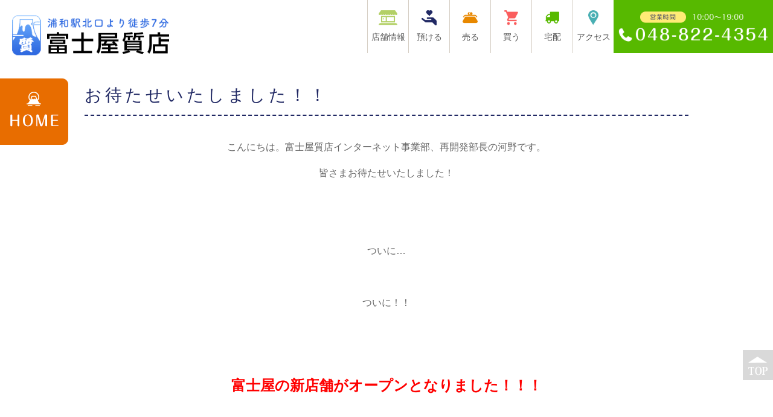

--- FILE ---
content_type: text/html; charset=UTF-8
request_url: https://fujiya78.com/blog/2289
body_size: 27514
content:
<!DOCTYPE html><html lang="ja"><head><meta charset="UTF-8"><meta name="author" content="富士屋"><meta name="viewport" content="width=device-width, initial-scale=1, maximum-scale=5, minimum-scale=1, user-scalable=yes"><meta name="format-detection" content="telephone=no"><link rel="stylesheet" href="https://fujiya78.com/wp-content/cache/genovaminify/css/genovaminify_single_f4fb5ed90074745e26cbb51215b249a1.css"><link rel="stylesheet" type="text/css" href="https://fujiya78.com/wp-content/themes/genova_tpl/css/cssreset-min.css"><link rel="stylesheet" type="text/css" href="https://fujiya78.com/wp-content/cache/genovaminify/css/genovaminify_single_8e6df3e3bbe2a4f2e103c15edc18af38.css"> <!--<script type="text/javascript" src="https://s3-ap-northeast-1.amazonaws.com/webfont.plimo.com/accessor/script/typesquare.js?2Ttpg6KeLnE%3D" charset="utf-8"></script>--> <script type="text/javascript" src="https://static.plimo.jp/js/typesquare.js" charset="utf-8"></script> <link rel="shortcut icon" href="https://fujiya78.com/wp-content/uploads/favicon.ico" type="image/x-icon"/> <!--[if lt IE 9]> <script src="http://html5shim.googlecode.com/svn/trunk/html5.js"></script> <![endif]--> <!-- All in One SEO 4.3.1.1 - aioseo.com --><title>お待たせいたしました！！ | 富士屋</title><meta name="description" content="新店舗にて営業再開のお知らせ" /><meta name="robots" content="max-image-preview:large" /><meta name="google-site-verification" content="YutX-mIkpGSbBkfalXCUwb15ObMgs9qsIt8jGepbzd8" /><meta name="keywords" content="新店舗,富士屋,埼玉県質屋組合連合会,青年部,幹事長,コルソチャリティ大バーゲン,シッチーのチャリティ大バーゲン" /><link rel="canonical" href="https://fujiya78.com/blog/2289" /><meta name="generator" content="All in One SEO (AIOSEO) 4.3.1.1 " /> <!-- Google tag (gtag.js) --> <script async src="https://www.googletagmanager.com/gtag/js?id=UA-100572560-10&id=G-CLSXKV98MJ"></script> <script>window.dataLayer=window.dataLayer||[];function gtag(){dataLayer.push(arguments);}
gtag('js',new Date());gtag('config','UA-100572560-10');gtag('config','G-CLSXKV98MJ');</script> <meta name="google" content="nositelinkssearchbox" /> <script type="application/ld+json" class="aioseo-schema">{"@context":"https:\/\/schema.org","@graph":[{"@type":"Article","@id":"https:\/\/fujiya78.com\/blog\/2289#article","name":"\u304a\u5f85\u305f\u305b\u3044\u305f\u3057\u307e\u3057\u305f\uff01\uff01 | \u5bcc\u58eb\u5c4b","headline":"\u304a\u5f85\u305f\u305b\u3044\u305f\u3057\u307e\u3057\u305f\uff01\uff01","author":{"@id":"https:\/\/fujiya78.com\/author\/pl608825641\/#author"},"publisher":{"@id":"https:\/\/fujiya78.com\/#organization"},"image":{"@type":"ImageObject","url":"https:\/\/static.plimo.com\/static\/emotions\/Nature\/flo.gif","@id":"https:\/\/fujiya78.com\/#articleImage"},"datePublished":"2022-04-30T04:29:24+09:00","dateModified":"2022-04-30T04:32:19+09:00","inLanguage":"ja","mainEntityOfPage":{"@id":"https:\/\/fujiya78.com\/blog\/2289#webpage"},"isPartOf":{"@id":"https:\/\/fujiya78.com\/blog\/2289#webpage"},"articleSection":"\u30d6\u30ed\u30b0, \u30df\u30df\u30e8\u30ea, \u5bcc\u58eb\u5c4b\u8cea\u5e97 \u30d6\u30ed\u30b0, \u65b0\u7740\u60c5\u5831"},{"@type":"BreadcrumbList","@id":"https:\/\/fujiya78.com\/blog\/2289#breadcrumblist","itemListElement":[{"@type":"ListItem","@id":"https:\/\/fujiya78.com\/#listItem","position":1,"item":{"@type":"WebPage","@id":"https:\/\/fujiya78.com\/","name":"\u30db\u30fc\u30e0","description":"\u5bcc\u58eb\u5c4b\u8cea\u5e97\u306f\u3001\u6d66\u548c\u3067\u7d0440\u5e74\u55b6\u696d\u3057\u3066\u3044\u308b\u5bb6\u65cf\u3067\u7d4c\u55b6\u3092\u3057\u3066\u308b\u30a2\u30c3\u30c8\u30db\u30fc\u30e0\u306a\u8cea\u5c4b\u3067\u3059\u3002\u9810\u3051\u3066\u5b89\u5fc3\u30fb\u58f2\u3063\u3066\u3046\u308c\u3057\u3044\u30fb\u8cb7\u3063\u3066\u304a\u30c8\u30af\u3092\u30e2\u30c3\u30c8\u30fc\u306b\u3001\u660e\u308b\u304f\u6717\u3089\u304b\u306a\u5bfe\u5fdc\u3092\u5fc3\u304c\u3051\u3066\u3044\u307e\u3059\u3002\u4e00\u5ea6\u3054\u6765\u5e97\u3044\u305f\u3060\u3051\u308c\u3070\u3001\u5f53\u5e97\u306e\u89aa\u3057\u307f\u3084\u3059\u3055\u304c\u308f\u304b\u3063\u3066\u3044\u305f\u3060\u3051\u308b\u3068\u601d\u3044\u307e\u3059\u3002","url":"https:\/\/fujiya78.com\/"},"nextItem":"https:\/\/fujiya78.com\/blog\/#listItem"},{"@type":"ListItem","@id":"https:\/\/fujiya78.com\/blog\/#listItem","position":2,"item":{"@type":"WebPage","@id":"https:\/\/fujiya78.com\/blog\/","name":"\u30d6\u30ed\u30b0","description":"\u65b0\u5e97\u8217\u306b\u3066\u55b6\u696d\u518d\u958b\u306e\u304a\u77e5\u3089\u305b","url":"https:\/\/fujiya78.com\/blog\/"},"previousItem":"https:\/\/fujiya78.com\/#listItem"}]},{"@type":"Organization","@id":"https:\/\/fujiya78.com\/#organization","name":"\u5bcc\u58eb\u5c4b","url":"https:\/\/fujiya78.com\/"},{"@type":"Person","@id":"https:\/\/fujiya78.com\/author\/pl608825641\/#author","url":"https:\/\/fujiya78.com\/author\/pl608825641\/","name":"\u5bcc\u58eb\u5c4b","image":{"@type":"ImageObject","@id":"https:\/\/fujiya78.com\/blog\/2289#authorImage","url":"https:\/\/secure.gravatar.com\/avatar\/c82e93cdd82a8a61c5c1389c8ea60be3?s=96&d=mm&r=g","width":96,"height":96,"caption":"\u5bcc\u58eb\u5c4b"}},{"@type":"WebPage","@id":"https:\/\/fujiya78.com\/blog\/2289#webpage","url":"https:\/\/fujiya78.com\/blog\/2289","name":"\u304a\u5f85\u305f\u305b\u3044\u305f\u3057\u307e\u3057\u305f\uff01\uff01 | \u5bcc\u58eb\u5c4b","description":"\u65b0\u5e97\u8217\u306b\u3066\u55b6\u696d\u518d\u958b\u306e\u304a\u77e5\u3089\u305b","inLanguage":"ja","isPartOf":{"@id":"https:\/\/fujiya78.com\/#website"},"breadcrumb":{"@id":"https:\/\/fujiya78.com\/blog\/2289#breadcrumblist"},"author":{"@id":"https:\/\/fujiya78.com\/author\/pl608825641\/#author"},"creator":{"@id":"https:\/\/fujiya78.com\/author\/pl608825641\/#author"},"datePublished":"2022-04-30T04:29:24+09:00","dateModified":"2022-04-30T04:32:19+09:00"},{"@type":"WebSite","@id":"https:\/\/fujiya78.com\/#website","url":"https:\/\/fujiya78.com\/","name":"\u5bcc\u58eb\u5c4b","inLanguage":"ja","publisher":{"@id":"https:\/\/fujiya78.com\/#organization"}}]}</script> <!-- All in One SEO --><link rel='dns-prefetch' href='//s.w.org' /><link rel="alternate" type="application/rss+xml" title="富士屋 &raquo; お待たせいたしました！！ のコメントのフィード" href="https://fujiya78.com/blog/2289/feed/" /> <script type="text/javascript">window._wpemojiSettings={"baseUrl":"https:\/\/s.w.org\/images\/core\/emoji\/13.0.1\/72x72\/","ext":".png","svgUrl":"https:\/\/s.w.org\/images\/core\/emoji\/13.0.1\/svg\/","svgExt":".svg","source":{"concatemoji":"https:\/\/fujiya78.com\/wp-includes\/js\/wp-emoji-release.min.js?ver=5.6.16"}};!function(e,a,t){var n,r,o,i=a.createElement("canvas"),p=i.getContext&&i.getContext("2d");function s(e,t){var a=String.fromCharCode;p.clearRect(0,0,i.width,i.height),p.fillText(a.apply(this,e),0,0);e=i.toDataURL();return p.clearRect(0,0,i.width,i.height),p.fillText(a.apply(this,t),0,0),e===i.toDataURL()}function c(e){var t=a.createElement("script");t.src=e,t.defer=t.type="text/javascript",a.getElementsByTagName("head")[0].appendChild(t)}for(o=Array("flag","emoji"),t.supports={everything:!0,everythingExceptFlag:!0},r=0;r<o.length;r++)t.supports[o[r]]=function(e){if(!p||!p.fillText)return!1;switch(p.textBaseline="top",p.font="600 32px Arial",e){case"flag":return s([127987,65039,8205,9895,65039],[127987,65039,8203,9895,65039])?!1:!s([55356,56826,55356,56819],[55356,56826,8203,55356,56819])&&!s([55356,57332,56128,56423,56128,56418,56128,56421,56128,56430,56128,56423,56128,56447],[55356,57332,8203,56128,56423,8203,56128,56418,8203,56128,56421,8203,56128,56430,8203,56128,56423,8203,56128,56447]);case"emoji":return!s([55357,56424,8205,55356,57212],[55357,56424,8203,55356,57212])}return!1}(o[r]),t.supports.everything=t.supports.everything&&t.supports[o[r]],"flag"!==o[r]&&(t.supports.everythingExceptFlag=t.supports.everythingExceptFlag&&t.supports[o[r]]);t.supports.everythingExceptFlag=t.supports.everythingExceptFlag&&!t.supports.flag,t.DOMReady=!1,t.readyCallback=function(){t.DOMReady=!0},t.supports.everything||(n=function(){t.readyCallback()},a.addEventListener?(a.addEventListener("DOMContentLoaded",n,!1),e.addEventListener("load",n,!1)):(e.attachEvent("onload",n),a.attachEvent("onreadystatechange",function(){"complete"===a.readyState&&t.readyCallback()})),(n=t.source||{}).concatemoji?c(n.concatemoji):n.wpemoji&&n.twemoji&&(c(n.twemoji),c(n.wpemoji)))}(window,document,window._wpemojiSettings);</script> <style type="text/css">img.wp-smiley,img.emoji{display:inline !important;border:none !important;box-shadow:none !important;height:1em !important;width:1em !important;margin:0 .07em !important;vertical-align:-.1em !important;background:0 0 !important;padding:0 !important}</style><link rel='stylesheet' id='wp-block-library-css'  href='https://fujiya78.com/wp-includes/css/dist/block-library/style.min.css?ver=5.6.16' type='text/css' media='all' /><link rel='stylesheet' id='contact-form-7-css'  href='https://fujiya78.com/wp-content/cache/genovaminify/css/genovaminify_single_4bc19d35d9e5befbc0d4ac845aab7f5b.css?ver=5.4' type='text/css' media='all' /><link rel='stylesheet' id='contact-form-7-confirm-css'  href='https://fujiya78.com/wp-content/cache/genovaminify/css/genovaminify_single_c605b424176e2b3541570e9ebd66830b.css?ver=5.1' type='text/css' media='all' /> <script type='text/javascript' src='https://fujiya78.com/wp-includes/js/jquery/jquery.min.js?ver=3.5.1' id='jquery-core-js'></script> <script type='text/javascript' src='https://fujiya78.com/wp-includes/js/jquery/jquery-migrate.min.js?ver=3.3.2' id='jquery-migrate-js'></script> <link rel="https://api.w.org/" href="https://fujiya78.com/wp-json/" /><link rel="alternate" type="application/json" href="https://fujiya78.com/wp-json/wp/v2/posts/2289" /><link rel="EditURI" type="application/rsd+xml" title="RSD" href="https://fujiya78.com/xmlrpc.php?rsd" /><link rel="wlwmanifest" type="application/wlwmanifest+xml" href="https://fujiya78.com/wp-includes/wlwmanifest.xml" /><meta name="generator" content="WordPress 5.6.16" /><link rel='shortlink' href='https://fujiya78.com/?p=2289' /><link rel="alternate" type="application/json+oembed" href="https://fujiya78.com/wp-json/oembed/1.0/embed?url=https%3A%2F%2Ffujiya78.com%2Fblog%2F2289" /><link rel="alternate" type="text/xml+oembed" href="https://fujiya78.com/wp-json/oembed/1.0/embed?url=https%3A%2F%2Ffujiya78.com%2Fblog%2F2289&#038;format=xml" /><style>#wpadminbar,#adminmenuwrap{background:#3d3d3d}#wpadminbar #wp-admin-bar-wp-logo>.ab-item .ab-icon{width:54px}#wpadminbar #wp-admin-bar-wp-logo>.ab-item .ab-icon:before{display:inline-block;content:'';width:54px;height:20px;background:url(https://fujiya78.com/wp-content/uploads/logo.png) 50% 50% no-repeat;background-size:100%;margin-left:6px}#wpadminbar #adminbarsearch:before,#wpadminbar .ab-icon:before,#wpadminbar .ab-item:before{color:#616161}#wpadminbar .ab-empty-item,#wpadminbar a.ab-item,#wpadminbar>#wp-toolbar span.ab-label,#wpadminbar>#wp-toolbar span.noticon{color:#616161}#wpadminbar,#adminmenuwrap{background:#fff!important;box-shadow:0px 1px 5px 1px rgba(0,0,0,.3)}#adminmenu,#adminmenu .wp-submenu,#adminmenuback,#adminmenuwrap{background:#fff}#adminmenu,#adminmenu .wp-submenu,#adminmenuback,#adminmenuwrap{background:#fff}#adminmenu div.wp-menu-name{color:#616161}#adminmenu div.wp-menu-image:before{color:#616161}#adminmenu .wp-has-current-submenu .wp-submenu,#adminmenu .wp-has-current-submenu .wp-submenu.sub-open,#adminmenu .wp-has-current-submenu.opensub .wp-submenu,#adminmenu a.wp-has-current-submenu:focus+.wp-submenu,.no-js li.wp-has-current-submenu:hover .wp-submenu{background:#fff;color:#616161}#adminmenu .wp-submenu a{color:#616161}#adminmenu .opensub .wp-submenu li.current a,#adminmenu .wp-submenu li.current,#adminmenu .wp-submenu li.current a,#adminmenu .wp-submenu li.current a:focus,#adminmenu .wp-submenu li.current a:hover,#adminmenu a.wp-has-current-submenu:focus+.wp-submenu li.current a{color:#616161}#adminmenu .wp-has-current-submenu .wp-submenu .wp-submenu-head,#adminmenu .wp-menu-arrow,#adminmenu .wp-menu-arrow div,#adminmenu li.current a.menu-top,#adminmenu li.wp-has-current-submenu a.wp-has-current-submenu,.folded #adminmenu li.current.menu-top,.folded #adminmenu li.wp-has-current-submenu{background:#6eba32}#adminmenu li.wp-has-current-submenu a.wp-has-current-submenu div.wp-menu-name{color:#fff}#adminmenu li.menu-top:hover div.wp-menu-name,#adminmenu li.opensub>a.menu-top div.wp-menu-name,#adminmenu li>a.menu-top:focus div.wp-menu-name{color:#fff}#wp-admin-bar-wp-logo-default{display:none}#wp-admin-bar-wp-logo{pointer-events:none}body.no-customize-support #wpfooter,body.no-customize-support #wp-version-message,body.no-customize-support #toplevel_page_edit-post_type-elementor_library,body.no-customize-support .update-nag,body.no-customize-support #contextual-help-link{display:none!important}</style></head><body class='type4 under'id='blogBody' class='Category type4'><div id="wrapper"> <!-- ▼header --><div id="header"><div class="wrap"><div class="logo"> <a href="https://fujiya78.com"> <img src="/wp-content/uploads/146cfa76819216aed10631cb78e364a5-1.png" alt="富士屋質店" class="pc"> <img src="/wp-content/uploads/sp.png" alt="富士屋質店" class="sp"> </a></div><div class="header_right_box"> <img alt="048-822-4354" src="/wp-content/uploads/top_tel_2.png"></div><div class="toggleMenu"><div class="menu-trigger"> <span></span> <span></span> <span></span></div></div><div class="header_menu"><div class="inner"><ul class="g_nav clearfix"><li><span><span><img src="/wp-content/uploads/header_img01.png" alt="店舗情報" class="pc"><sub>店舗情報</sub></span></span><ul><li><a href="/beginner/">初めての方へ</a></li><li><a href="/map/">店舗情報</a></li><li><a href="/categorys/">取り扱い品目</a></li><li><a href="/blog/blog02">富士屋質店 ブログ</a></li><li><a href="/blog/blog01">金・プラチナ買取相場</a></li></ul></li><li><a href="/keep/"><span><img src="/wp-content/uploads/header_img02.png" alt="預ける" class="pc"><sub>預ける</sub></span></a></li><li><a href="/sell/"><span><img src="/wp-content/uploads/header_img03.png" alt="売る" class="pc"><sub>売る</sub></span></a></li><li><a href="/buy/"><span><img src="/wp-content/uploads/header_img04.png" alt="買う" class="pc"><sub>買う</sub></span></a></li><li><a href="/delivery/"><span><img src="/wp-content/uploads/header_img05.png" alt="宅配" class="pc"><sub>宅配</sub></span></a></li><li><a href="/map/#map"><span><img src="/wp-content/uploads/header_img06.png" alt="アクセス" class="pc"><sub>アクセス</sub></span></a></li> <!--<li><a href="/consultation/"><span><img src="/wp-content/uploads/header_img07.png" alt="相談" class="pc"><sub>相談</sub></span></a></li>--></ul></div></div></div><div class="orange_img"><a href="/"><img src="/wp-content/uploads/msin_home.png" alt="home" class="pc"></a></div></div> <!-- ▲header --><div id="main"><div id="content" class="clearfix"><div class="contents_block clearfix"><div id="newsDetail" class="contentArea"><h2 class="titleBg">お待たせいたしました！！</h2><div class="newsDetailBody clearfix"><p style="text-align: center;">こんにちは。富士屋質店インターネット事業部、再開発部長の河野です。</p><p style="text-align: center;">皆さまお待たせいたしました！</p><p>&nbsp;</p><p>&nbsp;</p><p style="text-align: center;">ついに…</p><p style="text-align: center;"> </p><p style="text-align: center;">ついに！！</p><p style="text-align: center;"> </p><p style="text-align: center;"> </p><p style="text-align: center;"><span style="color: #ff0000; font-size: 18pt;"><strong>富士屋の新店舗がオープンとなりました！！！</strong></span></p><p style="text-align: center;"> </p><p style="text-align: center;"> </p><p style="text-align: center;">ここまでの道のりは天竺までの道のりのような</p><p style="text-align: center;">長く険しい道でした…</p><p style="text-align: center;"> </p><p style="text-align: center;"><span style="color: #339966;"><strong>新店舗予定地の申し込みまでしたのにドタキャン</strong></span>(‘ω’*)</p><p style="text-align: center;"><span style="color: #339966;"><strong>こんな時にコルソチャリティ大バーゲンとシッチーのチャリティ大バーゲンのブッキング</strong></span>(‘ω’*)</p><p style="text-align: center;"><span style="color: #339966;"><strong>さらに4月からの埼玉県質屋組合連合会青年部の幹事長就任</strong></span>(‘ω’*)</p><p style="text-align: center;"><span style="color: #339966;"><strong>富士屋高砂店の50年分の可燃物と不燃物の廃棄</strong></span>(‘ω’*)</p><p style="text-align: center;"><strong><span style="color: #339966;">毎日が内装・防犯・広告会社との打ち合わせ</span></strong>(‘ω’*)</p><p style="text-align: center;">そしてそして</p><p style="text-align: center;">これらが幾重にも重なり…</p><p style="text-align: center;"> </p><p style="text-align: center;"> </p><p style="text-align: center;"> </p><p style="text-align: center;"> </p><p style="text-align: center;"><span style="font-size: 18pt;"><strong><span style="color: #eb10c3;">4月18に質屋許可がおりませんでした</span></strong></span>（^o^)</p><p style="text-align: center;"> </p><p style="text-align: center;">皆さまとのお約束が果たせなかったことに</p><p style="text-align: center;">落ち込みまくりでしたが</p><p style="text-align: center;">ここをチャンスと捉え</p><p style="text-align: center;"> </p><p style="text-align: center;"><span style="color: #800080; font-size: 14pt;"><strong>万全な状態で4月30日の開店を迎えることが出来ました！！</strong></span></p><p style="text-align: center;"> </p><p style="text-align: center;">不束者ではございますが</p><p style="text-align: center;"> </p><p style="text-align: center;"><span style="font-size: 18pt;"><strong>新生富士屋をよろしくお願い致します。</strong></span></p><p style="text-align: center;"> </p><p style="text-align: center;"> </p><p style="text-align: center;">富士屋は裏門通を応援しております。</p><p style="text-align: center;"> </p><p style="text-align: center;"> </p><p style="text-align: center;"> </p><p style="text-align: center;">質・買取と言ったら富士屋で決まり<img class="icon_imgs" title="flower" src="https://static.plimo.com/static/emotions/Nature/flo.gif" alt="flower" border="0" /><br /> アットホームな質屋と言ったら富士屋<img class="icon_imgs" title="note" src="https://static.plimo.com/static/emotions/Symbol/op01.gif" alt="note" border="0" /></p><p style="text-align: center;">048-822-4354</p><p style="text-align: center;">管理人：河野　祥英</p></div></div></div></div></div><div id="content-bottom" class="clearfix"><div class="contents_block clearfix"><div class="bottom_box"><div class="gnv_tmp_width_1000"><ul class="bottom_pic clearfix"><li> <a href="/blog/blog01"> <img src="/wp-content/uploads/bottom_img01.png" alt="金・プラチナ買取相場" class="pc"> <img src="/wp-content/uploads/bottom_img01_sp.png" alt="金・プラチナ買取相場" class="sp"> </a></li><li> <!--<a href="http://storeuser6.auctions.yahoo.co.jp/jp/user/fujiyakono1910" target="_blank" rel="nofollow noopener noreferrer">--> <a href="https://auctions.yahoo.co.jp/seller/fujiyakono1910?ngram=1" target="_blank" rel="nofollow noopener noreferrer"> <img src="/wp-content/uploads/bottom_img02.png" alt="YAHOO!オークション" class="pc"> <img src="/wp-content/uploads/bottom_img02_sp.png" alt="YAHOO!オークション" class="sp"> </a></li><li> <a href="https://store.shopping.yahoo.co.jp/fujiya78/?sc_i=shp_pc_store-item_strh" target="_blank" rel="nofollow noopener noreferrer"><img src="/wp-content/uploads/bottom_img02_02.png" alt="YAHOO!ショッピング" class="pc"><img src="/wp-content/uploads/bottom_img02_02.png" alt="YAHOO!ショッピング" class="sp"> </a></li><li> <a href="http://www.rakuten.co.jp/auc-fujiyakono/" target="_blank" rel="nofollow noopener noreferrer"> <img src="/wp-content/uploads/bottom_img03.png" alt="楽R天 ICHIBA" class="pc"> <img src="/wp-content/uploads/bottom_img03_sp.png" alt="楽R天 ICHIBA" class="sp"> </a></li></ul></div></div></div></div> <!-- ▼footer --><div id="footer"><div class="footer_block clearfix"><div class="footer_block_in clearfix"><div class="footer_nav_box first"><p class="footer_ttl">MENU</p><ul class="footer_nav"><li><a href="/">HOME</a></li><li><a href="/map/">店舗情報</a></li><li><a href="/sell/">質屋で売る</a></li><li><a href="/buy/">質屋で買う</a></li><li><a href="/keep/">質屋で預ける</a></li></ul></div><div class="footer_nav_box second"><p class="footer_ttl pc">&nbsp;</p><ul class="footer_nav"><li class="inner_nav"><a href="/delivery/">宅配</a></li><li><a href="/categorys/">取り扱い品目</a></li><li><a href="/blog/blog02">富士屋質店 ブログ</a></li><li><a href="/blog/blog01">金・プラチナ買取相場</a></li> <!--<li><a href="/consultation/">相談</a></li>--></ul></div><div class="footer_access_box"><p class="footer_ttl">ACCESS</p><table class="f_address"><tr><td>住所</td><td>〒330-0062<br>埼玉県さいたま市浦和区仲町2-17-4</td></tr><tr><td>TEL/FAX</td><td><a href="tel:0488224354" class="btnTel" evt="フッター">048-822-4354</a></td></tr><tr><td>定休日</td><td>7・17・27日 第3・4日曜日</td></tr><tr><td>最寄駅</td><td>電車：浦和駅北口より徒歩7分<br>(京浜東北線・JR上野東京ライン・JR高崎線/宇都宮線・湘南新宿ラインを利用可能)</td></tr></table></div></div> <a href="#wrapper" class="btn_pageTop pagetopBt"> <img src="/wp-content/uploads/totop.png" alt="PageTop"> </a></div><div class="f_bottom"><ul class="footer_guide"><li><a href="/sitemap">＞サイトマップ</a></li><li class="copyright"><span>さいたま市 浦和で質屋をお探しの際はお気軽にお問い合わせください。©富士屋質店</span></li></ul><div class="clear"></div></div> <!--<div class="footer_btn sp"> <a href="tel:0488224354" class="btnTel" evt="フッター"><img src="/wp-content/uploads/f_tel_sp.png" alt="048-822-4354"></a></div> --></div> <!-- ▲footer --> <script type='text/javascript' src='https://fujiya78.com/wp-includes/js/dist/vendor/wp-polyfill.min.js?ver=7.4.4' id='wp-polyfill-js'></script> <script type='text/javascript' id='wp-polyfill-js-after'>('fetch'in window)||document.write('<script src="https://fujiya78.com/wp-includes/js/dist/vendor/wp-polyfill-fetch.min.js?ver=3.0.0"></scr'+'ipt>');(document.contains)||document.write('<script src="https://fujiya78.com/wp-includes/js/dist/vendor/wp-polyfill-node-contains.min.js?ver=3.42.0"></scr'+'ipt>');(window.DOMRect)||document.write('<script src="https://fujiya78.com/wp-includes/js/dist/vendor/wp-polyfill-dom-rect.min.js?ver=3.42.0"></scr'+'ipt>');(window.URL&&window.URL.prototype&&window.URLSearchParams)||document.write('<script src="https://fujiya78.com/wp-includes/js/dist/vendor/wp-polyfill-url.min.js?ver=3.6.4"></scr'+'ipt>');(window.FormData&&window.FormData.prototype.keys)||document.write('<script src="https://fujiya78.com/wp-includes/js/dist/vendor/wp-polyfill-formdata.min.js?ver=3.0.12"></scr'+'ipt>');(Element.prototype.matches&&Element.prototype.closest)||document.write('<script src="https://fujiya78.com/wp-includes/js/dist/vendor/wp-polyfill-element-closest.min.js?ver=2.0.2"></scr'+'ipt>');</script> <script type='text/javascript' src='https://fujiya78.com/wp-includes/js/dist/i18n.min.js?ver=9e36b5da09c96c657b0297fd6f7cb1fd' id='wp-i18n-js'></script> <script type='text/javascript' src='https://fujiya78.com/wp-includes/js/dist/vendor/lodash.min.js?ver=4.17.21' id='lodash-js'></script> <script type='text/javascript' id='lodash-js-after'>window.lodash=_.noConflict();</script> <script type='text/javascript' src='https://fujiya78.com/wp-includes/js/dist/url.min.js?ver=1b4bb2b3f526a1db366ca3147ac39562' id='wp-url-js'></script> <script type='text/javascript' src='https://fujiya78.com/wp-includes/js/dist/hooks.min.js?ver=d0d9f43e03080e6ace9a3dabbd5f9eee' id='wp-hooks-js'></script> <script type='text/javascript' id='wp-api-fetch-js-translations'>(function(domain,translations){var localeData=translations.locale_data[domain]||translations.locale_data.messages;localeData[""].domain=domain;wp.i18n.setLocaleData(localeData,domain);})("default",{"translation-revision-date":"2025-10-03 12:48:21+0000","generator":"GlotPress\/4.0.1","domain":"messages","locale_data":{"messages":{"":{"domain":"messages","plural-forms":"nplurals=1; plural=0;","lang":"ja_JP"},"You are probably offline.":["\u73fe\u5728\u30aa\u30d5\u30e9\u30a4\u30f3\u306e\u3088\u3046\u3067\u3059\u3002"],"Media upload failed. If this is a photo or a large image, please scale it down and try again.":["\u30e1\u30c7\u30a3\u30a2\u306e\u30a2\u30c3\u30d7\u30ed\u30fc\u30c9\u306b\u5931\u6557\u3057\u307e\u3057\u305f\u3002 \u5199\u771f\u307e\u305f\u306f\u5927\u304d\u306a\u753b\u50cf\u306e\u5834\u5408\u306f\u3001\u7e2e\u5c0f\u3057\u3066\u3082\u3046\u4e00\u5ea6\u304a\u8a66\u3057\u304f\u3060\u3055\u3044\u3002"],"An unknown error occurred.":["\u4e0d\u660e\u306a\u30a8\u30e9\u30fc\u304c\u767a\u751f\u3057\u307e\u3057\u305f\u3002"],"The response is not a valid JSON response.":["\u8fd4\u7b54\u304c\u6b63\u3057\u3044 JSON \u30ec\u30b9\u30dd\u30f3\u30b9\u3067\u306f\u3042\u308a\u307e\u305b\u3093\u3002"]}},"comment":{"reference":"wp-includes\/js\/dist\/api-fetch.js"}});</script> <script type='text/javascript' src='https://fujiya78.com/wp-includes/js/dist/api-fetch.min.js?ver=c207d2d188ba8bf763f7acd50b7fd5a9' id='wp-api-fetch-js'></script> <script type='text/javascript' id='wp-api-fetch-js-after'>wp.apiFetch.use(wp.apiFetch.createRootURLMiddleware("https://fujiya78.com/wp-json/"));wp.apiFetch.nonceMiddleware=wp.apiFetch.createNonceMiddleware("47c609f705");wp.apiFetch.use(wp.apiFetch.nonceMiddleware);wp.apiFetch.use(wp.apiFetch.mediaUploadMiddleware);wp.apiFetch.nonceEndpoint="https://fujiya78.com/wp-admin/admin-ajax.php?action=rest-nonce";</script> <script type='text/javascript' id='contact-form-7-js-extra'>var wpcf7=[];</script> <script type='text/javascript' src='https://fujiya78.com/wp-content/cache/genovaminify/js/genovaminify_single_2fdf3cc1d0fcf824759f5287d4bd7b74.js?ver=5.4' id='contact-form-7-js'></script> <script type='text/javascript' src='https://fujiya78.com/wp-includes/js/jquery/jquery.form.min.js?ver=4.2.1' id='jquery-form-js'></script> <script type='text/javascript' src='https://fujiya78.com/wp-content/cache/genovaminify/js/genovaminify_single_952e21f7fe575ec91017e15012f404d7.js?ver=5.1' id='contact-form-7-confirm-js'></script> <script type='text/javascript' src='https://fujiya78.com/wp-includes/js/wp-embed.min.js?ver=5.6.16' id='wp-embed-js'></script> </div> <!-- ▲wrapper --> <script type="text/javascript" src="https://ajax.googleapis.com/ajax/libs/jquery/1.8.3/jquery.min.js"></script> <script type="text/javascript" src="https://fujiya78.com/wp-content/cache/genovaminify/js/genovaminify_single_c2d1fa895529740c4daffe1ee6d2d7c7.js"></script> <script type="text/javascript" src="https://fujiya78.com/wp-content/cache/genovaminify/js/genovaminify_single_e6093ccbc55d5a9951c8a8effe01e21b.js"></script> </body></html>